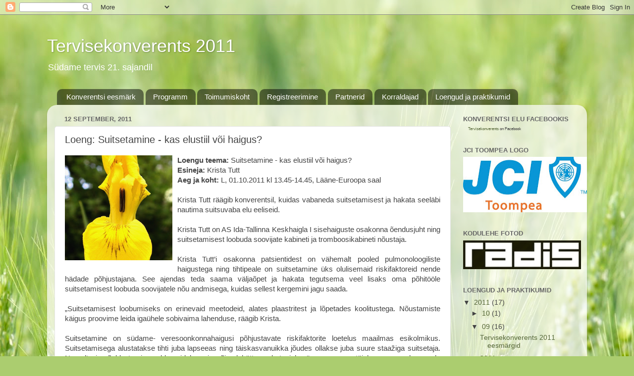

--- FILE ---
content_type: text/html; charset=UTF-8
request_url: https://tervisekonverents.blogspot.com/2011/08/loeng-suitsuvaba-elu-eelised.html
body_size: 10553
content:
<!DOCTYPE html>
<html class='v2' dir='ltr' lang='et'>
<head>
<link href='https://www.blogger.com/static/v1/widgets/335934321-css_bundle_v2.css' rel='stylesheet' type='text/css'/>
<meta content='width=1100' name='viewport'/>
<meta content='text/html; charset=UTF-8' http-equiv='Content-Type'/>
<meta content='blogger' name='generator'/>
<link href='https://tervisekonverents.blogspot.com/favicon.ico' rel='icon' type='image/x-icon'/>
<link href='http://tervisekonverents.blogspot.com/2011/08/loeng-suitsuvaba-elu-eelised.html' rel='canonical'/>
<link rel="alternate" type="application/atom+xml" title="Tervisekonverents 2011 - Atom" href="https://tervisekonverents.blogspot.com/feeds/posts/default" />
<link rel="alternate" type="application/rss+xml" title="Tervisekonverents 2011 - RSS" href="https://tervisekonverents.blogspot.com/feeds/posts/default?alt=rss" />
<link rel="service.post" type="application/atom+xml" title="Tervisekonverents 2011 - Atom" href="https://www.blogger.com/feeds/3246414258636471805/posts/default" />

<link rel="alternate" type="application/atom+xml" title="Tervisekonverents 2011 - Atom" href="https://tervisekonverents.blogspot.com/feeds/4306003048095504446/comments/default" />
<!--Can't find substitution for tag [blog.ieCssRetrofitLinks]-->
<link href='https://blogger.googleusercontent.com/img/b/R29vZ2xl/AVvXsEhQxZadVZPr2lTSZk4dikgCNdGL4NgD7CsAu7Ckhz1mTpk26k3B1DgoAXbwNNHs6zP20yHUr3oviyq8fKR-xcEIkau-9fgPxwIdk5p6HwqnBrzvAkNYgWbC0iiptu-5AF2T1BiG3u3Lm-WK/s320/lp151_large.jpg' rel='image_src'/>
<meta content='http://tervisekonverents.blogspot.com/2011/08/loeng-suitsuvaba-elu-eelised.html' property='og:url'/>
<meta content='Loeng: Suitsetamine - kas elustiil või haigus?' property='og:title'/>
<meta content='Loengu teema: Suitsetamine - kas elustiil või haigus? Esineja: Krista Tutt Aeg ja koht:  L, 01.10.2011 kl 13.45-14.45, Lääne-Euroopa saal Kr...' property='og:description'/>
<meta content='https://blogger.googleusercontent.com/img/b/R29vZ2xl/AVvXsEhQxZadVZPr2lTSZk4dikgCNdGL4NgD7CsAu7Ckhz1mTpk26k3B1DgoAXbwNNHs6zP20yHUr3oviyq8fKR-xcEIkau-9fgPxwIdk5p6HwqnBrzvAkNYgWbC0iiptu-5AF2T1BiG3u3Lm-WK/w1200-h630-p-k-no-nu/lp151_large.jpg' property='og:image'/>
<title>Tervisekonverents 2011: Loeng: Suitsetamine - kas elustiil või haigus?</title>
<style id='page-skin-1' type='text/css'><!--
/*-----------------------------------------------
Blogger Template Style
Name:     Picture Window
Designer: Blogger
URL:      www.blogger.com
----------------------------------------------- */
/* Content
----------------------------------------------- */
body {
font: normal normal 15px Arial, Tahoma, Helvetica, FreeSans, sans-serif;
color: #444444;
background: #abcd6f url(//themes.googleusercontent.com/image?id=1Chj_ye7BsJe4QabnXKJQuhK_LeNly4bySlgKgmDjAgChHUvZW1v1C0LKoAFBqdYE6g6L) no-repeat fixed top center /* Credit: TommyIX (http://www.istockphoto.com/googleimages.php?id=11751797&platform=blogger) */;
}
html body .region-inner {
min-width: 0;
max-width: 100%;
width: auto;
}
.content-outer {
font-size: 90%;
}
a:link {
text-decoration:none;
color: #556637;
}
a:visited {
text-decoration:none;
color: #556637;
}
a:hover {
text-decoration:underline;
color: #556637;
}
.content-outer {
background: transparent none repeat scroll top left;
-moz-border-radius: 0;
-webkit-border-radius: 0;
-goog-ms-border-radius: 0;
border-radius: 0;
-moz-box-shadow: 0 0 0 rgba(0, 0, 0, .15);
-webkit-box-shadow: 0 0 0 rgba(0, 0, 0, .15);
-goog-ms-box-shadow: 0 0 0 rgba(0, 0, 0, .15);
box-shadow: 0 0 0 rgba(0, 0, 0, .15);
margin: 20px auto;
}
.content-inner {
padding: 0;
}
/* Header
----------------------------------------------- */
.header-outer {
background: transparent none repeat-x scroll top left;
_background-image: none;
color: #ffffff;
-moz-border-radius: 0;
-webkit-border-radius: 0;
-goog-ms-border-radius: 0;
border-radius: 0;
}
.Header img, .Header #header-inner {
-moz-border-radius: 0;
-webkit-border-radius: 0;
-goog-ms-border-radius: 0;
border-radius: 0;
}
.header-inner .Header .titlewrapper,
.header-inner .Header .descriptionwrapper {
padding-left: 0;
padding-right: 0;
}
.Header h1 {
font: normal normal 36px Arial, Tahoma, Helvetica, FreeSans, sans-serif;
text-shadow: 1px 1px 3px rgba(0, 0, 0, 0.3);
}
.Header h1 a {
color: #ffffff;
}
.Header .description {
font-size: 130%;
}
/* Tabs
----------------------------------------------- */
.tabs-inner {
margin: .5em 20px 0;
padding: 0;
}
.tabs-inner .section {
margin: 0;
}
.tabs-inner .widget ul {
padding: 0;
background: transparent none repeat scroll bottom;
-moz-border-radius: 0;
-webkit-border-radius: 0;
-goog-ms-border-radius: 0;
border-radius: 0;
}
.tabs-inner .widget li {
border: none;
}
.tabs-inner .widget li a {
display: inline-block;
padding: .5em 1em;
margin-right: .25em;
color: #ffffff;
font: normal normal 15px Arial, Tahoma, Helvetica, FreeSans, sans-serif;
-moz-border-radius: 10px 10px 0 0;
-webkit-border-top-left-radius: 10px;
-webkit-border-top-right-radius: 10px;
-goog-ms-border-radius: 10px 10px 0 0;
border-radius: 10px 10px 0 0;
background: transparent url(https://resources.blogblog.com/blogblog/data/1kt/transparent/black50.png) repeat scroll top left;
border-right: 1px solid transparent;
}
.tabs-inner .widget li:first-child a {
padding-left: 1.25em;
-moz-border-radius-topleft: 10px;
-moz-border-radius-bottomleft: 0;
-webkit-border-top-left-radius: 10px;
-webkit-border-bottom-left-radius: 0;
-goog-ms-border-top-left-radius: 10px;
-goog-ms-border-bottom-left-radius: 0;
border-top-left-radius: 10px;
border-bottom-left-radius: 0;
}
.tabs-inner .widget li.selected a,
.tabs-inner .widget li a:hover {
position: relative;
z-index: 1;
background: transparent url(https://resources.blogblog.com/blogblog/data/1kt/transparent/white80.png) repeat scroll bottom;
color: #556637;
-moz-box-shadow: 0 0 3px rgba(0, 0, 0, .15);
-webkit-box-shadow: 0 0 3px rgba(0, 0, 0, .15);
-goog-ms-box-shadow: 0 0 3px rgba(0, 0, 0, .15);
box-shadow: 0 0 3px rgba(0, 0, 0, .15);
}
/* Headings
----------------------------------------------- */
h2 {
font: bold normal 13px Arial, Tahoma, Helvetica, FreeSans, sans-serif;
text-transform: uppercase;
color: #666666;
margin: .5em 0;
}
/* Main
----------------------------------------------- */
.main-outer {
background: transparent url(https://resources.blogblog.com/blogblog/data/1kt/transparent/white80.png) repeat scroll top left;
-moz-border-radius: 20px 20px 0 0;
-webkit-border-top-left-radius: 20px;
-webkit-border-top-right-radius: 20px;
-webkit-border-bottom-left-radius: 0;
-webkit-border-bottom-right-radius: 0;
-goog-ms-border-radius: 20px 20px 0 0;
border-radius: 20px 20px 0 0;
-moz-box-shadow: 0 1px 3px rgba(0, 0, 0, .15);
-webkit-box-shadow: 0 1px 3px rgba(0, 0, 0, .15);
-goog-ms-box-shadow: 0 1px 3px rgba(0, 0, 0, .15);
box-shadow: 0 1px 3px rgba(0, 0, 0, .15);
}
.main-inner {
padding: 15px 20px 20px;
}
.main-inner .column-center-inner {
padding: 0 0;
}
.main-inner .column-left-inner {
padding-left: 0;
}
.main-inner .column-right-inner {
padding-right: 0;
}
/* Posts
----------------------------------------------- */
h3.post-title {
margin: 0;
font: normal normal 20px Arial, Tahoma, Helvetica, FreeSans, sans-serif;
}
.comments h4 {
margin: 1em 0 0;
font: normal normal 20px Arial, Tahoma, Helvetica, FreeSans, sans-serif;
}
.date-header span {
color: #686868;
}
.post-outer {
background-color: #ffffff;
border: solid 1px #e3e3e3;
-moz-border-radius: 5px;
-webkit-border-radius: 5px;
border-radius: 5px;
-goog-ms-border-radius: 5px;
padding: 15px 20px;
margin: 0 -20px 20px;
}
.post-body {
line-height: 1.4;
font-size: 110%;
position: relative;
}
.post-header {
margin: 0 0 1.5em;
color: #a6a6a6;
line-height: 1.6;
}
.post-footer {
margin: .5em 0 0;
color: #a6a6a6;
line-height: 1.6;
}
#blog-pager {
font-size: 140%
}
#comments .comment-author {
padding-top: 1.5em;
border-top: dashed 1px #ccc;
border-top: dashed 1px rgba(128, 128, 128, .5);
background-position: 0 1.5em;
}
#comments .comment-author:first-child {
padding-top: 0;
border-top: none;
}
.avatar-image-container {
margin: .2em 0 0;
}
/* Comments
----------------------------------------------- */
.comments .comments-content .icon.blog-author {
background-repeat: no-repeat;
background-image: url([data-uri]);
}
.comments .comments-content .loadmore a {
border-top: 1px solid #556637;
border-bottom: 1px solid #556637;
}
.comments .continue {
border-top: 2px solid #556637;
}
/* Widgets
----------------------------------------------- */
.widget ul, .widget #ArchiveList ul.flat {
padding: 0;
list-style: none;
}
.widget ul li, .widget #ArchiveList ul.flat li {
border-top: dashed 1px #ccc;
border-top: dashed 1px rgba(128, 128, 128, .5);
}
.widget ul li:first-child, .widget #ArchiveList ul.flat li:first-child {
border-top: none;
}
.widget .post-body ul {
list-style: disc;
}
.widget .post-body ul li {
border: none;
}
/* Footer
----------------------------------------------- */
.footer-outer {
color:#d3d3d3;
background: transparent url(https://resources.blogblog.com/blogblog/data/1kt/transparent/black50.png) repeat scroll top left;
-moz-border-radius: 0 0 20px 20px;
-webkit-border-top-left-radius: 0;
-webkit-border-top-right-radius: 0;
-webkit-border-bottom-left-radius: 20px;
-webkit-border-bottom-right-radius: 20px;
-goog-ms-border-radius: 0 0 20px 20px;
border-radius: 0 0 20px 20px;
-moz-box-shadow: 0 1px 3px rgba(0, 0, 0, .15);
-webkit-box-shadow: 0 1px 3px rgba(0, 0, 0, .15);
-goog-ms-box-shadow: 0 1px 3px rgba(0, 0, 0, .15);
box-shadow: 0 1px 3px rgba(0, 0, 0, .15);
}
.footer-inner {
padding: 10px 20px 20px;
}
.footer-outer a {
color: #ddf0a7;
}
.footer-outer a:visited {
color: #c3f088;
}
.footer-outer a:hover {
color: #cdff4d;
}
.footer-outer .widget h2 {
color: #b5b5b5;
}
/* Mobile
----------------------------------------------- */
html body.mobile {
height: auto;
}
html body.mobile {
min-height: 480px;
background-size: 100% auto;
}
.mobile .body-fauxcolumn-outer {
background: transparent none repeat scroll top left;
}
html .mobile .mobile-date-outer, html .mobile .blog-pager {
border-bottom: none;
background: transparent url(https://resources.blogblog.com/blogblog/data/1kt/transparent/white80.png) repeat scroll top left;
margin-bottom: 10px;
}
.mobile .date-outer {
background: transparent url(https://resources.blogblog.com/blogblog/data/1kt/transparent/white80.png) repeat scroll top left;
}
.mobile .header-outer, .mobile .main-outer,
.mobile .post-outer, .mobile .footer-outer {
-moz-border-radius: 0;
-webkit-border-radius: 0;
-goog-ms-border-radius: 0;
border-radius: 0;
}
.mobile .content-outer,
.mobile .main-outer,
.mobile .post-outer {
background: inherit;
border: none;
}
.mobile .content-outer {
font-size: 100%;
}
.mobile-link-button {
background-color: #556637;
}
.mobile-link-button a:link, .mobile-link-button a:visited {
color: #ffffff;
}
.mobile-index-contents {
color: #444444;
}
.mobile .tabs-inner .PageList .widget-content {
background: transparent url(https://resources.blogblog.com/blogblog/data/1kt/transparent/white80.png) repeat scroll bottom;
color: #556637;
}
.mobile .tabs-inner .PageList .widget-content .pagelist-arrow {
border-left: 1px solid transparent;
}

--></style>
<style id='template-skin-1' type='text/css'><!--
body {
min-width: 1090px;
}
.content-outer, .content-fauxcolumn-outer, .region-inner {
min-width: 1090px;
max-width: 1090px;
_width: 1090px;
}
.main-inner .columns {
padding-left: 0px;
padding-right: 260px;
}
.main-inner .fauxcolumn-center-outer {
left: 0px;
right: 260px;
/* IE6 does not respect left and right together */
_width: expression(this.parentNode.offsetWidth -
parseInt("0px") -
parseInt("260px") + 'px');
}
.main-inner .fauxcolumn-left-outer {
width: 0px;
}
.main-inner .fauxcolumn-right-outer {
width: 260px;
}
.main-inner .column-left-outer {
width: 0px;
right: 100%;
margin-left: -0px;
}
.main-inner .column-right-outer {
width: 260px;
margin-right: -260px;
}
#layout {
min-width: 0;
}
#layout .content-outer {
min-width: 0;
width: 800px;
}
#layout .region-inner {
min-width: 0;
width: auto;
}
body#layout div.add_widget {
padding: 8px;
}
body#layout div.add_widget a {
margin-left: 32px;
}
--></style>
<style>
    body {background-image:url(\/\/themes.googleusercontent.com\/image?id=1Chj_ye7BsJe4QabnXKJQuhK_LeNly4bySlgKgmDjAgChHUvZW1v1C0LKoAFBqdYE6g6L);}
    
@media (max-width: 200px) { body {background-image:url(\/\/themes.googleusercontent.com\/image?id=1Chj_ye7BsJe4QabnXKJQuhK_LeNly4bySlgKgmDjAgChHUvZW1v1C0LKoAFBqdYE6g6L&options=w200);}}
@media (max-width: 400px) and (min-width: 201px) { body {background-image:url(\/\/themes.googleusercontent.com\/image?id=1Chj_ye7BsJe4QabnXKJQuhK_LeNly4bySlgKgmDjAgChHUvZW1v1C0LKoAFBqdYE6g6L&options=w400);}}
@media (max-width: 800px) and (min-width: 401px) { body {background-image:url(\/\/themes.googleusercontent.com\/image?id=1Chj_ye7BsJe4QabnXKJQuhK_LeNly4bySlgKgmDjAgChHUvZW1v1C0LKoAFBqdYE6g6L&options=w800);}}
@media (max-width: 1200px) and (min-width: 801px) { body {background-image:url(\/\/themes.googleusercontent.com\/image?id=1Chj_ye7BsJe4QabnXKJQuhK_LeNly4bySlgKgmDjAgChHUvZW1v1C0LKoAFBqdYE6g6L&options=w1200);}}
/* Last tag covers anything over one higher than the previous max-size cap. */
@media (min-width: 1201px) { body {background-image:url(\/\/themes.googleusercontent.com\/image?id=1Chj_ye7BsJe4QabnXKJQuhK_LeNly4bySlgKgmDjAgChHUvZW1v1C0LKoAFBqdYE6g6L&options=w1600);}}
  </style>
<link href='https://www.blogger.com/dyn-css/authorization.css?targetBlogID=3246414258636471805&amp;zx=b7fabb61-a713-4a94-ad07-fcfdeea1ee80' media='none' onload='if(media!=&#39;all&#39;)media=&#39;all&#39;' rel='stylesheet'/><noscript><link href='https://www.blogger.com/dyn-css/authorization.css?targetBlogID=3246414258636471805&amp;zx=b7fabb61-a713-4a94-ad07-fcfdeea1ee80' rel='stylesheet'/></noscript>
<meta name='google-adsense-platform-account' content='ca-host-pub-1556223355139109'/>
<meta name='google-adsense-platform-domain' content='blogspot.com'/>

</head>
<body class='loading variant-open'>
<div class='navbar section' id='navbar' name='Navbar'><div class='widget Navbar' data-version='1' id='Navbar1'><script type="text/javascript">
    function setAttributeOnload(object, attribute, val) {
      if(window.addEventListener) {
        window.addEventListener('load',
          function(){ object[attribute] = val; }, false);
      } else {
        window.attachEvent('onload', function(){ object[attribute] = val; });
      }
    }
  </script>
<div id="navbar-iframe-container"></div>
<script type="text/javascript" src="https://apis.google.com/js/platform.js"></script>
<script type="text/javascript">
      gapi.load("gapi.iframes:gapi.iframes.style.bubble", function() {
        if (gapi.iframes && gapi.iframes.getContext) {
          gapi.iframes.getContext().openChild({
              url: 'https://www.blogger.com/navbar/3246414258636471805?po\x3d4306003048095504446\x26origin\x3dhttps://tervisekonverents.blogspot.com',
              where: document.getElementById("navbar-iframe-container"),
              id: "navbar-iframe"
          });
        }
      });
    </script><script type="text/javascript">
(function() {
var script = document.createElement('script');
script.type = 'text/javascript';
script.src = '//pagead2.googlesyndication.com/pagead/js/google_top_exp.js';
var head = document.getElementsByTagName('head')[0];
if (head) {
head.appendChild(script);
}})();
</script>
</div></div>
<div class='body-fauxcolumns'>
<div class='fauxcolumn-outer body-fauxcolumn-outer'>
<div class='cap-top'>
<div class='cap-left'></div>
<div class='cap-right'></div>
</div>
<div class='fauxborder-left'>
<div class='fauxborder-right'></div>
<div class='fauxcolumn-inner'>
</div>
</div>
<div class='cap-bottom'>
<div class='cap-left'></div>
<div class='cap-right'></div>
</div>
</div>
</div>
<div class='content'>
<div class='content-fauxcolumns'>
<div class='fauxcolumn-outer content-fauxcolumn-outer'>
<div class='cap-top'>
<div class='cap-left'></div>
<div class='cap-right'></div>
</div>
<div class='fauxborder-left'>
<div class='fauxborder-right'></div>
<div class='fauxcolumn-inner'>
</div>
</div>
<div class='cap-bottom'>
<div class='cap-left'></div>
<div class='cap-right'></div>
</div>
</div>
</div>
<div class='content-outer'>
<div class='content-cap-top cap-top'>
<div class='cap-left'></div>
<div class='cap-right'></div>
</div>
<div class='fauxborder-left content-fauxborder-left'>
<div class='fauxborder-right content-fauxborder-right'></div>
<div class='content-inner'>
<header>
<div class='header-outer'>
<div class='header-cap-top cap-top'>
<div class='cap-left'></div>
<div class='cap-right'></div>
</div>
<div class='fauxborder-left header-fauxborder-left'>
<div class='fauxborder-right header-fauxborder-right'></div>
<div class='region-inner header-inner'>
<div class='header section' id='header' name='Päis'><div class='widget Header' data-version='1' id='Header1'>
<div id='header-inner'>
<div class='titlewrapper'>
<h1 class='title'>
<a href='https://tervisekonverents.blogspot.com/'>
Tervisekonverents 2011
</a>
</h1>
</div>
<div class='descriptionwrapper'>
<p class='description'><span>Südame tervis 21. sajandil</span></p>
</div>
</div>
</div></div>
</div>
</div>
<div class='header-cap-bottom cap-bottom'>
<div class='cap-left'></div>
<div class='cap-right'></div>
</div>
</div>
</header>
<div class='tabs-outer'>
<div class='tabs-cap-top cap-top'>
<div class='cap-left'></div>
<div class='cap-right'></div>
</div>
<div class='fauxborder-left tabs-fauxborder-left'>
<div class='fauxborder-right tabs-fauxborder-right'></div>
<div class='region-inner tabs-inner'>
<div class='tabs section' id='crosscol' name='Veeruülene'><div class='widget PageList' data-version='1' id='PageList1'>
<h2>Alalehed</h2>
<div class='widget-content'>
<ul>
<li>
<a href='https://tervisekonverents.blogspot.com/p/konverentsi-eesmark.html'>Konverentsi eesmärk</a>
</li>
<li>
<a href='https://tervisekonverents.blogspot.com/p/filmituba.html'>Programm</a>
</li>
<li>
<a href='https://tervisekonverents.blogspot.com/p/toimumiskoht-ja-parkimine.html'>Toimumiskoht</a>
</li>
<li>
<a href='https://tervisekonverents.blogspot.com/p/panen-ennast-kirja.html'>Registreerimine</a>
</li>
<li>
<a href='https://tervisekonverents.blogspot.com/p/koostoopartnerid.html'>Partnerid</a>
</li>
<li>
<a href='https://tervisekonverents.blogspot.com/p/korraldajad.html'>Korraldajad</a>
</li>
<li>
<a href='https://tervisekonverents.blogspot.com/'>Loengud ja praktikumid</a>
</li>
</ul>
<div class='clear'></div>
</div>
</div></div>
<div class='tabs no-items section' id='crosscol-overflow' name='Cross-Column 2'></div>
</div>
</div>
<div class='tabs-cap-bottom cap-bottom'>
<div class='cap-left'></div>
<div class='cap-right'></div>
</div>
</div>
<div class='main-outer'>
<div class='main-cap-top cap-top'>
<div class='cap-left'></div>
<div class='cap-right'></div>
</div>
<div class='fauxborder-left main-fauxborder-left'>
<div class='fauxborder-right main-fauxborder-right'></div>
<div class='region-inner main-inner'>
<div class='columns fauxcolumns'>
<div class='fauxcolumn-outer fauxcolumn-center-outer'>
<div class='cap-top'>
<div class='cap-left'></div>
<div class='cap-right'></div>
</div>
<div class='fauxborder-left'>
<div class='fauxborder-right'></div>
<div class='fauxcolumn-inner'>
</div>
</div>
<div class='cap-bottom'>
<div class='cap-left'></div>
<div class='cap-right'></div>
</div>
</div>
<div class='fauxcolumn-outer fauxcolumn-left-outer'>
<div class='cap-top'>
<div class='cap-left'></div>
<div class='cap-right'></div>
</div>
<div class='fauxborder-left'>
<div class='fauxborder-right'></div>
<div class='fauxcolumn-inner'>
</div>
</div>
<div class='cap-bottom'>
<div class='cap-left'></div>
<div class='cap-right'></div>
</div>
</div>
<div class='fauxcolumn-outer fauxcolumn-right-outer'>
<div class='cap-top'>
<div class='cap-left'></div>
<div class='cap-right'></div>
</div>
<div class='fauxborder-left'>
<div class='fauxborder-right'></div>
<div class='fauxcolumn-inner'>
</div>
</div>
<div class='cap-bottom'>
<div class='cap-left'></div>
<div class='cap-right'></div>
</div>
</div>
<!-- corrects IE6 width calculation -->
<div class='columns-inner'>
<div class='column-center-outer'>
<div class='column-center-inner'>
<div class='main section' id='main' name='Peamine'><div class='widget Blog' data-version='1' id='Blog1'>
<div class='blog-posts hfeed'>

          <div class="date-outer">
        
<h2 class='date-header'><span>12 september, 2011</span></h2>

          <div class="date-posts">
        
<div class='post-outer'>
<div class='post hentry uncustomized-post-template' itemprop='blogPost' itemscope='itemscope' itemtype='http://schema.org/BlogPosting'>
<meta content='https://blogger.googleusercontent.com/img/b/R29vZ2xl/AVvXsEhQxZadVZPr2lTSZk4dikgCNdGL4NgD7CsAu7Ckhz1mTpk26k3B1DgoAXbwNNHs6zP20yHUr3oviyq8fKR-xcEIkau-9fgPxwIdk5p6HwqnBrzvAkNYgWbC0iiptu-5AF2T1BiG3u3Lm-WK/s320/lp151_large.jpg' itemprop='image_url'/>
<meta content='3246414258636471805' itemprop='blogId'/>
<meta content='4306003048095504446' itemprop='postId'/>
<a name='4306003048095504446'></a>
<h3 class='post-title entry-title' itemprop='name'>
Loeng: Suitsetamine - kas elustiil või haigus?
</h3>
<div class='post-header'>
<div class='post-header-line-1'></div>
</div>
<div class='post-body entry-content' id='post-body-4306003048095504446' itemprop='description articleBody'>
<div align="justify"><a href="https://blogger.googleusercontent.com/img/b/R29vZ2xl/AVvXsEhQxZadVZPr2lTSZk4dikgCNdGL4NgD7CsAu7Ckhz1mTpk26k3B1DgoAXbwNNHs6zP20yHUr3oviyq8fKR-xcEIkau-9fgPxwIdk5p6HwqnBrzvAkNYgWbC0iiptu-5AF2T1BiG3u3Lm-WK/s1600/lp151_large.jpg"><img alt="" border="0" id="BLOGGER_PHOTO_ID_5657104212184423602" src="https://blogger.googleusercontent.com/img/b/R29vZ2xl/AVvXsEhQxZadVZPr2lTSZk4dikgCNdGL4NgD7CsAu7Ckhz1mTpk26k3B1DgoAXbwNNHs6zP20yHUr3oviyq8fKR-xcEIkau-9fgPxwIdk5p6HwqnBrzvAkNYgWbC0iiptu-5AF2T1BiG3u3Lm-WK/s320/lp151_large.jpg" style="MARGIN: 0px 10px 10px 0px; WIDTH: 217px; FLOAT: left; HEIGHT: 212px; CURSOR: hand" /></a><strong>Loengu teema: </strong>Suitsetamine - kas elustiil või haigus?<br /><strong>Esineja: </strong>Krista Tutt<br /><strong>Aeg ja koht:</strong> L, 01.10.2011 kl 13.45-14.45, Lääne-Euroopa saal<br /><br />Krista Tutt räägib konverentsil, kuidas vabaneda suitsetamisest ja hakata seeläbi nautima suitsuvaba elu eeliseid.<br /><br />Krista Tutt on AS Ida-Tallinna Keskhaigla I sisehaiguste osakonna õendusjuht ning suitsetamisest loobuda soovijate kabineti ja tromboosikabineti nõustaja.<br /><br />Krista Tutt&#8217;i osakonna patsientidest on vähemalt pooled pulmonoloogiliste haigustega ning tihtipeale on suitsetamine üks olulisemaid riskifaktoreid nende hädade põhjustajana. See ajendas teda saama väljaõpet ja hakata tegutsema veel lisaks oma põhitööle suitsetamisest loobuda soovijatele nõu andmisega, kuidas sellest kergemini jagu saada.<br /><br />&#8222;Suitsetamisest loobumiseks on erinevaid meetodeid, alates plaastritest ja lõpetades koolitustega. Nõustamiste käigus proovime leida igaühele sobivaima lahenduse, räägib Krista.<br /><br />Suitsetamine on südame- veresoonkonnahaigusi põhjustavate riskifaktorite loetelus maailmas esikolmikus. Suitsetamisega alustatakse tihti juba lapseeas ning täiskasvanuikka jõudes ollakse juba suure staažiga suitsetaja. Noorelt ei mõelda terviseprobleemidele, mis võivad kätte maksta juba üsna varases täiskavanueas- harv pole südamelihase infarkti diagnoos kolme- neljakümnendates elusaates, mis võib lõppeda väga tõsiste tagajärgedega.<br /><br />Esimene suits ei tekita tihti just positiivseid emotsioone, kuid ikkagi üritatakse uuesti ja uuesti ning endalegi märkamata kulub juba pakk päevas. Sõltuvuse tekkimine on lihtne, kuid sellest lahti saamine on paljudele üsna vaevarikas teekond.<br /><br />Suitsetamisest loobuda soovijate nõustamiskabinet on loodud just selleks, et anda nõu ja motiveerida inimest, kellel endal loobumistee kergelt ei kulge ning toetus on just see, mis edu saavutamisest puudu jääb.</div>
<div style='clear: both;'></div>
</div>
<div class='post-footer'>
<div class='post-footer-line post-footer-line-1'>
<span class='post-author vcard'>
</span>
<span class='post-timestamp'>
</span>
<span class='post-comment-link'>
</span>
<span class='post-icons'>
<span class='item-control blog-admin pid-117352026'>
<a href='https://www.blogger.com/post-edit.g?blogID=3246414258636471805&postID=4306003048095504446&from=pencil' title='Muutke postitust'>
<img alt='' class='icon-action' height='18' src='https://resources.blogblog.com/img/icon18_edit_allbkg.gif' width='18'/>
</a>
</span>
</span>
<div class='post-share-buttons goog-inline-block'>
</div>
</div>
<div class='post-footer-line post-footer-line-2'>
<span class='post-labels'>
</span>
</div>
<div class='post-footer-line post-footer-line-3'>
<span class='post-location'>
</span>
</div>
</div>
</div>
<div class='comments' id='comments'>
<a name='comments'></a>
</div>
</div>

        </div></div>
      
</div>
<div class='blog-pager' id='blog-pager'>
<span id='blog-pager-newer-link'>
<a class='blog-pager-newer-link' href='https://tervisekonverents.blogspot.com/2011/08/mikrovereringe-tahtsus-selle.html' id='Blog1_blog-pager-newer-link' title='Uuem postitus'>Uuem postitus</a>
</span>
<span id='blog-pager-older-link'>
<a class='blog-pager-older-link' href='https://tervisekonverents.blogspot.com/2011/08/loengu-teema-stress-ja-sudamehaigused.html' id='Blog1_blog-pager-older-link' title='Vanem postitus'>Vanem postitus</a>
</span>
<a class='home-link' href='https://tervisekonverents.blogspot.com/'>Avaleht</a>
</div>
<div class='clear'></div>
<div class='post-feeds'>
</div>
</div></div>
</div>
</div>
<div class='column-left-outer'>
<div class='column-left-inner'>
<aside>
</aside>
</div>
</div>
<div class='column-right-outer'>
<div class='column-right-inner'>
<aside>
<div class='sidebar section' id='sidebar-right-1'><div class='widget HTML' data-version='1' id='HTML2'>
<h2 class='title'>Konverentsi elu Facebookis</h2>
<div class='widget-content'>
<script type="text/javascript" src="//static.ak.connect.facebook.com/connect.php/et_EE"></script><script type="text/javascript">FB.init("02b180d3c28898454f46c7dc573c4f7c");</script><fb:fan profile_id="114730348543054" stream="0" connections="6" logobar="1" width="216"></fb:fan><div style="font-size:8px; padding-left:10px"><a href="http://www.facebook.com/Tervisekonverents">Tervisekonverents</a> on Facebook</div>
</div>
<div class='clear'></div>
</div><div class='widget Image' data-version='1' id='Image1'>
<h2>JCI Toompea logo</h2>
<div class='widget-content'>
<img alt='JCI Toompea logo' height='112' id='Image1_img' src='https://blogger.googleusercontent.com/img/b/R29vZ2xl/AVvXsEiUIHcdxxAwDZ3VNU6kjMPYliN1uqf52onoslQhDyAuXICOknpPFdIUA66xZAKyhse2a6DTqZKAMYH-cK53dKRMiqHOFxhyd12L4pcodx4UNFEA3EjgtFrGzU8fEeU3AUeoxJUZZyeeK1hQ/s250/JCI_toompea.jpg' width='250'/>
<br/>
</div>
<div class='clear'></div>
</div><div class='widget Image' data-version='1' id='Image2'>
<h2>Kodulehe fotod</h2>
<div class='widget-content'>
<a href='http://www.radis.ee/'>
<img alt='Kodulehe fotod' height='58' id='Image2_img' src='https://blogger.googleusercontent.com/img/b/R29vZ2xl/AVvXsEjOrFl3udr5gVdtS01l8WnclWp-1f2mTUPkw1SPZmxxvW32RX1vk_4-UF6O2ggc-TayDYL4n2WIjOasca45z8gxyXOB8PZFubFTPzHRr7olHBwj13PIi8rIyrNJ9i_zLOZBopgwoKkKGSOX/s250/RADIS%2525%257E1.JPG' width='238'/>
</a>
<br/>
</div>
<div class='clear'></div>
</div><div class='widget BlogArchive' data-version='1' id='BlogArchive1'>
<h2>Loengud ja praktikumid</h2>
<div class='widget-content'>
<div id='ArchiveList'>
<div id='BlogArchive1_ArchiveList'>
<ul class='hierarchy'>
<li class='archivedate expanded'>
<a class='toggle' href='javascript:void(0)'>
<span class='zippy toggle-open'>

        &#9660;&#160;
      
</span>
</a>
<a class='post-count-link' href='https://tervisekonverents.blogspot.com/2011/'>
2011
</a>
<span class='post-count' dir='ltr'>(17)</span>
<ul class='hierarchy'>
<li class='archivedate collapsed'>
<a class='toggle' href='javascript:void(0)'>
<span class='zippy'>

        &#9658;&#160;
      
</span>
</a>
<a class='post-count-link' href='https://tervisekonverents.blogspot.com/2011/10/'>
10
</a>
<span class='post-count' dir='ltr'>(1)</span>
</li>
</ul>
<ul class='hierarchy'>
<li class='archivedate expanded'>
<a class='toggle' href='javascript:void(0)'>
<span class='zippy toggle-open'>

        &#9660;&#160;
      
</span>
</a>
<a class='post-count-link' href='https://tervisekonverents.blogspot.com/2011/09/'>
09
</a>
<span class='post-count' dir='ltr'>(16)</span>
<ul class='posts'>
<li><a href='https://tervisekonverents.blogspot.com/2011/08/tervisekonverents-2011.html'>Tervisekonverents 2011 eesmärgid</a></li>
<li><a href='https://tervisekonverents.blogspot.com/2011/08/jci-toompea-korraldas-2010-aastal-eduka.html'>2011. aasta Tervisekonverentsi ideoloogia</a></li>
<li><a href='https://tervisekonverents.blogspot.com/2011/08/loeng-energia-oigest-toitumisest.html'>Loeng: Energia õigest toitumisest</a></li>
<li><a href='https://tervisekonverents.blogspot.com/2011/08/mikrovereringe-tahtsus-selle.html'>Loeng: Mikrovereringe ja bio-füüsikaline magnetravi</a></li>
<li><a href='https://tervisekonverents.blogspot.com/2011/08/loeng-suitsuvaba-elu-eelised.html'>Loeng: Suitsetamine - kas elustiil või haigus?</a></li>
<li><a href='https://tervisekonverents.blogspot.com/2011/08/loengu-teema-stress-ja-sudamehaigused.html'>Loeng: Stress ja südamehaigused</a></li>
<li><a href='https://tervisekonverents.blogspot.com/2011/08/praktikum-tantsuline-tund-nia.html'>Praktikum: Tantsuline tund - NIA</a></li>
<li><a href='https://tervisekonverents.blogspot.com/2011/08/loeng-esmaabi-sudamehaigele.html'>Loeng: Valu rinnus - kas südamehaigus</a></li>
<li><a href='https://tervisekonverents.blogspot.com/2011/08/loeng-sport-ohtlik-sober.html'>Loeng: Sport - ohtlik sõber!</a></li>
<li><a href='https://tervisekonverents.blogspot.com/2011/08/mina-ja-mehed-kuidas-21-sajandi.html'>Loeng: Kuidas 21 sajandi stressis toetada meest</a></li>
<li><a href='https://tervisekonverents.blogspot.com/2011/08/loeng-soolestiku-probleemid.html'>Loeng: Südame-veresoonkonna haigused põhjustavad a...</a></li>
<li><a href='https://tervisekonverents.blogspot.com/2011/08/loeng-meheks-olemise-loomulikkus.html'>Loeng: Meheks olemise loomulikkus</a></li>
<li><a href='https://tervisekonverents.blogspot.com/2011/09/loeng-armastuse-tervistav-joud.html'>Loeng: Armastuse tervistav jõud</a></li>
<li><a href='https://tervisekonverents.blogspot.com/2011/08/tantsuline-teraapia.html'>Praktikum: Tantsuline teraapia</a></li>
<li><a href='https://tervisekonverents.blogspot.com/2011/08/loeng-tantra-sakraalne-seksuaalsus.html'>Loeng ja praktikum: Tantra-sakraalne seksuaalsus</a></li>
<li><a href='https://tervisekonverents.blogspot.com/2011/08/ookond.html'>Öökõnd</a></li>
</ul>
</li>
</ul>
</li>
</ul>
<ul class='hierarchy'>
<li class='archivedate collapsed'>
<a class='toggle' href='javascript:void(0)'>
<span class='zippy'>

        &#9658;&#160;
      
</span>
</a>
<a class='post-count-link' href='https://tervisekonverents.blogspot.com/2010/'>
2010
</a>
<span class='post-count' dir='ltr'>(1)</span>
<ul class='hierarchy'>
<li class='archivedate collapsed'>
<a class='toggle' href='javascript:void(0)'>
<span class='zippy'>

        &#9658;&#160;
      
</span>
</a>
<a class='post-count-link' href='https://tervisekonverents.blogspot.com/2010/09/'>
09
</a>
<span class='post-count' dir='ltr'>(1)</span>
</li>
</ul>
</li>
</ul>
</div>
</div>
<div class='clear'></div>
</div>
</div></div>
</aside>
</div>
</div>
</div>
<div style='clear: both'></div>
<!-- columns -->
</div>
<!-- main -->
</div>
</div>
<div class='main-cap-bottom cap-bottom'>
<div class='cap-left'></div>
<div class='cap-right'></div>
</div>
</div>
<footer>
<div class='footer-outer'>
<div class='footer-cap-top cap-top'>
<div class='cap-left'></div>
<div class='cap-right'></div>
</div>
<div class='fauxborder-left footer-fauxborder-left'>
<div class='fauxborder-right footer-fauxborder-right'></div>
<div class='region-inner footer-inner'>
<div class='foot no-items section' id='footer-1'></div>
<table border='0' cellpadding='0' cellspacing='0' class='section-columns columns-3'>
<tbody>
<tr>
<td class='first columns-cell'>
<div class='foot no-items section' id='footer-2-1'></div>
</td>
<td class='columns-cell'>
<div class='foot no-items section' id='footer-2-2'></div>
</td>
<td class='columns-cell'>
<div class='foot no-items section' id='footer-2-3'></div>
</td>
</tr>
</tbody>
</table>
<!-- outside of the include in order to lock Attribution widget -->
<div class='foot section' id='footer-3' name='Jalus'><div class='widget Attribution' data-version='1' id='Attribution1'>
<div class='widget-content' style='text-align: center;'>
Teema Pildi aken. Teemapiltide allikas: <a href='http://www.istockphoto.com/googleimages.php?id=11751797&platform=blogger&langregion=et' target='_blank'>TommyIX</a>. Toetab <a href='https://www.blogger.com' target='_blank'>Blogger</a>.
</div>
<div class='clear'></div>
</div></div>
</div>
</div>
<div class='footer-cap-bottom cap-bottom'>
<div class='cap-left'></div>
<div class='cap-right'></div>
</div>
</div>
</footer>
<!-- content -->
</div>
</div>
<div class='content-cap-bottom cap-bottom'>
<div class='cap-left'></div>
<div class='cap-right'></div>
</div>
</div>
</div>
<script type='text/javascript'>
    window.setTimeout(function() {
        document.body.className = document.body.className.replace('loading', '');
      }, 10);
  </script>

<script type="text/javascript" src="https://www.blogger.com/static/v1/widgets/3845888474-widgets.js"></script>
<script type='text/javascript'>
window['__wavt'] = 'AOuZoY70OFAb1YoELkKd6IJ2Do-Bcrvmrw:1768290441244';_WidgetManager._Init('//www.blogger.com/rearrange?blogID\x3d3246414258636471805','//tervisekonverents.blogspot.com/2011/08/loeng-suitsuvaba-elu-eelised.html','3246414258636471805');
_WidgetManager._SetDataContext([{'name': 'blog', 'data': {'blogId': '3246414258636471805', 'title': 'Tervisekonverents 2011', 'url': 'https://tervisekonverents.blogspot.com/2011/08/loeng-suitsuvaba-elu-eelised.html', 'canonicalUrl': 'http://tervisekonverents.blogspot.com/2011/08/loeng-suitsuvaba-elu-eelised.html', 'homepageUrl': 'https://tervisekonverents.blogspot.com/', 'searchUrl': 'https://tervisekonverents.blogspot.com/search', 'canonicalHomepageUrl': 'http://tervisekonverents.blogspot.com/', 'blogspotFaviconUrl': 'https://tervisekonverents.blogspot.com/favicon.ico', 'bloggerUrl': 'https://www.blogger.com', 'hasCustomDomain': false, 'httpsEnabled': true, 'enabledCommentProfileImages': true, 'gPlusViewType': 'FILTERED_POSTMOD', 'adultContent': false, 'analyticsAccountNumber': '', 'encoding': 'UTF-8', 'locale': 'et', 'localeUnderscoreDelimited': 'et', 'languageDirection': 'ltr', 'isPrivate': false, 'isMobile': false, 'isMobileRequest': false, 'mobileClass': '', 'isPrivateBlog': false, 'isDynamicViewsAvailable': true, 'feedLinks': '\x3clink rel\x3d\x22alternate\x22 type\x3d\x22application/atom+xml\x22 title\x3d\x22Tervisekonverents 2011 - Atom\x22 href\x3d\x22https://tervisekonverents.blogspot.com/feeds/posts/default\x22 /\x3e\n\x3clink rel\x3d\x22alternate\x22 type\x3d\x22application/rss+xml\x22 title\x3d\x22Tervisekonverents 2011 - RSS\x22 href\x3d\x22https://tervisekonverents.blogspot.com/feeds/posts/default?alt\x3drss\x22 /\x3e\n\x3clink rel\x3d\x22service.post\x22 type\x3d\x22application/atom+xml\x22 title\x3d\x22Tervisekonverents 2011 - Atom\x22 href\x3d\x22https://www.blogger.com/feeds/3246414258636471805/posts/default\x22 /\x3e\n\n\x3clink rel\x3d\x22alternate\x22 type\x3d\x22application/atom+xml\x22 title\x3d\x22Tervisekonverents 2011 - Atom\x22 href\x3d\x22https://tervisekonverents.blogspot.com/feeds/4306003048095504446/comments/default\x22 /\x3e\n', 'meTag': '', 'adsenseHostId': 'ca-host-pub-1556223355139109', 'adsenseHasAds': false, 'adsenseAutoAds': false, 'boqCommentIframeForm': true, 'loginRedirectParam': '', 'isGoogleEverywhereLinkTooltipEnabled': true, 'view': '', 'dynamicViewsCommentsSrc': '//www.blogblog.com/dynamicviews/4224c15c4e7c9321/js/comments.js', 'dynamicViewsScriptSrc': '//www.blogblog.com/dynamicviews/877a97a3d306fbc3', 'plusOneApiSrc': 'https://apis.google.com/js/platform.js', 'disableGComments': true, 'interstitialAccepted': false, 'sharing': {'platforms': [{'name': 'Lingi hankimine', 'key': 'link', 'shareMessage': 'Lingi hankimine', 'target': ''}, {'name': 'Facebook', 'key': 'facebook', 'shareMessage': 'Jaga teenuses Facebook', 'target': 'facebook'}, {'name': 'BlogThis!', 'key': 'blogThis', 'shareMessage': 'BlogThis!', 'target': 'blog'}, {'name': 'X', 'key': 'twitter', 'shareMessage': 'Jaga teenuses X', 'target': 'twitter'}, {'name': 'Pinterest', 'key': 'pinterest', 'shareMessage': 'Jaga teenuses Pinterest', 'target': 'pinterest'}, {'name': 'E-post', 'key': 'email', 'shareMessage': 'E-post', 'target': 'email'}], 'disableGooglePlus': true, 'googlePlusShareButtonWidth': 0, 'googlePlusBootstrap': '\x3cscript type\x3d\x22text/javascript\x22\x3ewindow.___gcfg \x3d {\x27lang\x27: \x27et\x27};\x3c/script\x3e'}, 'hasCustomJumpLinkMessage': false, 'jumpLinkMessage': 'Lisateave', 'pageType': 'item', 'postId': '4306003048095504446', 'postImageThumbnailUrl': 'https://blogger.googleusercontent.com/img/b/R29vZ2xl/AVvXsEhQxZadVZPr2lTSZk4dikgCNdGL4NgD7CsAu7Ckhz1mTpk26k3B1DgoAXbwNNHs6zP20yHUr3oviyq8fKR-xcEIkau-9fgPxwIdk5p6HwqnBrzvAkNYgWbC0iiptu-5AF2T1BiG3u3Lm-WK/s72-c/lp151_large.jpg', 'postImageUrl': 'https://blogger.googleusercontent.com/img/b/R29vZ2xl/AVvXsEhQxZadVZPr2lTSZk4dikgCNdGL4NgD7CsAu7Ckhz1mTpk26k3B1DgoAXbwNNHs6zP20yHUr3oviyq8fKR-xcEIkau-9fgPxwIdk5p6HwqnBrzvAkNYgWbC0iiptu-5AF2T1BiG3u3Lm-WK/s320/lp151_large.jpg', 'pageName': 'Loeng: Suitsetamine - kas elustiil v\xf5i haigus?', 'pageTitle': 'Tervisekonverents 2011: Loeng: Suitsetamine - kas elustiil v\xf5i haigus?'}}, {'name': 'features', 'data': {}}, {'name': 'messages', 'data': {'edit': 'Muuda', 'linkCopiedToClipboard': 'Link kopeeriti l\xf5ikelauale!', 'ok': 'OK', 'postLink': 'Postituse link'}}, {'name': 'template', 'data': {'name': 'Picture Window', 'localizedName': 'Pildi aken', 'isResponsive': false, 'isAlternateRendering': false, 'isCustom': false, 'variant': 'open', 'variantId': 'open'}}, {'name': 'view', 'data': {'classic': {'name': 'classic', 'url': '?view\x3dclassic'}, 'flipcard': {'name': 'flipcard', 'url': '?view\x3dflipcard'}, 'magazine': {'name': 'magazine', 'url': '?view\x3dmagazine'}, 'mosaic': {'name': 'mosaic', 'url': '?view\x3dmosaic'}, 'sidebar': {'name': 'sidebar', 'url': '?view\x3dsidebar'}, 'snapshot': {'name': 'snapshot', 'url': '?view\x3dsnapshot'}, 'timeslide': {'name': 'timeslide', 'url': '?view\x3dtimeslide'}, 'isMobile': false, 'title': 'Loeng: Suitsetamine - kas elustiil v\xf5i haigus?', 'description': 'Loengu teema: Suitsetamine - kas elustiil v\xf5i haigus? Esineja: Krista Tutt Aeg ja koht:  L, 01.10.2011 kl 13.45-14.45, L\xe4\xe4ne-Euroopa saal Kr...', 'featuredImage': 'https://blogger.googleusercontent.com/img/b/R29vZ2xl/AVvXsEhQxZadVZPr2lTSZk4dikgCNdGL4NgD7CsAu7Ckhz1mTpk26k3B1DgoAXbwNNHs6zP20yHUr3oviyq8fKR-xcEIkau-9fgPxwIdk5p6HwqnBrzvAkNYgWbC0iiptu-5AF2T1BiG3u3Lm-WK/s320/lp151_large.jpg', 'url': 'https://tervisekonverents.blogspot.com/2011/08/loeng-suitsuvaba-elu-eelised.html', 'type': 'item', 'isSingleItem': true, 'isMultipleItems': false, 'isError': false, 'isPage': false, 'isPost': true, 'isHomepage': false, 'isArchive': false, 'isLabelSearch': false, 'postId': 4306003048095504446}}]);
_WidgetManager._RegisterWidget('_NavbarView', new _WidgetInfo('Navbar1', 'navbar', document.getElementById('Navbar1'), {}, 'displayModeFull'));
_WidgetManager._RegisterWidget('_HeaderView', new _WidgetInfo('Header1', 'header', document.getElementById('Header1'), {}, 'displayModeFull'));
_WidgetManager._RegisterWidget('_PageListView', new _WidgetInfo('PageList1', 'crosscol', document.getElementById('PageList1'), {'title': 'Alalehed', 'links': [{'isCurrentPage': false, 'href': 'https://tervisekonverents.blogspot.com/p/konverentsi-eesmark.html', 'id': '887409153679561420', 'title': 'Konverentsi eesm\xe4rk'}, {'isCurrentPage': false, 'href': 'https://tervisekonverents.blogspot.com/p/filmituba.html', 'id': '7508472254920894635', 'title': 'Programm'}, {'isCurrentPage': false, 'href': 'https://tervisekonverents.blogspot.com/p/toimumiskoht-ja-parkimine.html', 'id': '5683531050453901255', 'title': 'Toimumiskoht'}, {'isCurrentPage': false, 'href': 'https://tervisekonverents.blogspot.com/p/panen-ennast-kirja.html', 'id': '4575425510719707618', 'title': 'Registreerimine'}, {'isCurrentPage': false, 'href': 'https://tervisekonverents.blogspot.com/p/koostoopartnerid.html', 'id': '6797656025522846750', 'title': 'Partnerid'}, {'isCurrentPage': false, 'href': 'https://tervisekonverents.blogspot.com/p/korraldajad.html', 'id': '7151044318804726603', 'title': 'Korraldajad'}, {'isCurrentPage': false, 'href': 'https://tervisekonverents.blogspot.com/', 'title': 'Loengud ja praktikumid'}], 'mobile': false, 'showPlaceholder': true, 'hasCurrentPage': false}, 'displayModeFull'));
_WidgetManager._RegisterWidget('_BlogView', new _WidgetInfo('Blog1', 'main', document.getElementById('Blog1'), {'cmtInteractionsEnabled': false, 'lightboxEnabled': true, 'lightboxModuleUrl': 'https://www.blogger.com/static/v1/jsbin/922675766-lbx__et.js', 'lightboxCssUrl': 'https://www.blogger.com/static/v1/v-css/828616780-lightbox_bundle.css'}, 'displayModeFull'));
_WidgetManager._RegisterWidget('_HTMLView', new _WidgetInfo('HTML2', 'sidebar-right-1', document.getElementById('HTML2'), {}, 'displayModeFull'));
_WidgetManager._RegisterWidget('_ImageView', new _WidgetInfo('Image1', 'sidebar-right-1', document.getElementById('Image1'), {'resize': false}, 'displayModeFull'));
_WidgetManager._RegisterWidget('_ImageView', new _WidgetInfo('Image2', 'sidebar-right-1', document.getElementById('Image2'), {'resize': false}, 'displayModeFull'));
_WidgetManager._RegisterWidget('_BlogArchiveView', new _WidgetInfo('BlogArchive1', 'sidebar-right-1', document.getElementById('BlogArchive1'), {'languageDirection': 'ltr', 'loadingMessage': 'Laadimine \x26hellip;'}, 'displayModeFull'));
_WidgetManager._RegisterWidget('_AttributionView', new _WidgetInfo('Attribution1', 'footer-3', document.getElementById('Attribution1'), {}, 'displayModeFull'));
</script>
</body>
</html>